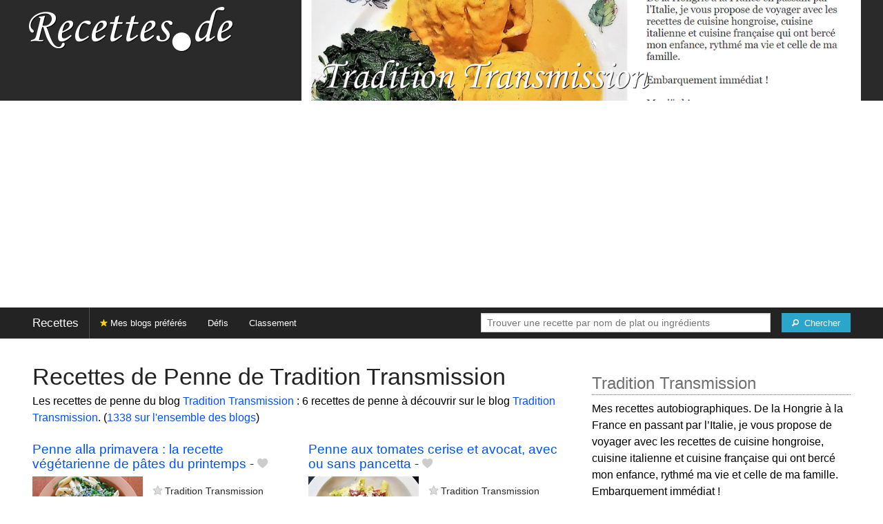

--- FILE ---
content_type: text/html; charset=UTF-8
request_url: https://recettes.de/tradition-transmission/penne
body_size: 7584
content:
<!doctype html>
<html class="no-js" lang="fr">
  <head>
    <meta charset="utf-8" />
    <meta name="viewport" content="width=device-width, initial-scale=1.0" />
	<meta name="referrer" content="always" />
    <title>Recettes de Penne de Tradition Transmission</title>
    <link rel="stylesheet" href="/foundation/css/foundation-plus-icons.min.css" />

<meta name="description" content="Les recettes de penne du blog Tradition Transmission : Penne alla primavera : la recette végétarienne de pâtes du printemps, Penne aux tomates cerise et avocat, avec ou sans pancetta, Penne aux tomates cerise et avocat, avec ou sans pancetta..." />

<link href="https://plus.google.com/116476124193650671947/" rel="publisher" />
<meta property="fb:admins" content="706410516" />
<meta property="og:site_name" content="Recettes de Cuisine"/>



<meta property="og:type" content="article"/>
<meta property="og:title" content="Recettes de Penne de Tradition Transmission"/>
<meta property="og:url" content="https://recettes.de/tradition-transmission/penne"/>
<meta property="og:image" content="https://recettes.de/images/blogs/tradition-transmission/banner-title-photo-2.jpg"/>
<meta property="og:image" content="https://recettes.de/images/blogs/tradition-transmission/penne-alla-primavera-la-recette-vegetarienne-de-pates-du-printemps-235.640x480.jpg"/>
<meta property="og:image" content="https://recettes.de/images/blogs/tradition-transmission/penne-aux-tomates-cerise-et-avocat-avec-ou-sans-pancetta-58.640x480.jpg"/>
<meta property="og:image" content="https://recettes.de/images/blogs/tradition-transmission/penne-aux-tomates-cerise-et-avocat-avec-ou-sans-pancetta-38.640x480.jpg"/>

<meta property="og:description" content="Les recettes de penne du blog Tradition Transmission : Penne alla primavera : la recette végétarienne de pâtes du printemps, Penne aux tomates cerise et avocat, avec ou sans pancetta, Penne aux tomates cerise et avocat, avec ou sans pancetta..."/>

<meta name="flattr:id" content="w1rkv6">



<script type="text/javascript" src="https://cache.consentframework.com/js/pa/28312/c/gPgO1/stub" referrerpolicy="unsafe-url" charset="utf-8"></script>
<script type="text/javascript" src="https://choices.consentframework.com/js/pa/28312/c/gPgO1/cmp" referrerpolicy="unsafe-url" charset="utf-8" async></script>


<script async src="https://pagead2.googlesyndication.com/pagead/js/adsbygoogle.js?client=ca-pub-5891878395074432"
     crossorigin="anonymous"></script>


<style type="text/css" media="all">

.full-width{
max-width: 100% !important;
	.row{
	  margin: 0 auto;
	  max-width: 62.5rem;
	  background: inherit;
	}  
}


a, a:hover, a:visited {
	color: #0053f9;
}

a.button {
	color:white;
}

a:hover { text-decoration:underline}

body { color: #000000 }

h1 {
  font-size: 1.6875rem; }

h2 {
  font-size: 1.375rem; }

h3 {
  font-size: 1.375rem; }

h4 {
  font-size: 1.125rem; }

h5 {
  font-size: 1.125rem; }

h6 {
  font-size: 1rem; }

@media only screen and (min-width: 40em) {
#q1 { min-width:20em}
}

@media only screen and (min-width: 50em) {
#q1 { min-width:25em}
}

@media only screen and (min-width: 60em) {
#q1 { min-width:30em}
}
  
@media only screen and (min-width: 80em) {

  .full-width {
	padding-left:2em;
	padding-right:2em;
  }
  
  .top-bar {
	padding-left:2em;
	padding-right:2em;  
  }
  
  #q { min-width:40em}
  
#side { max-width:480px }  

}  

  
@media only screen and (min-width: 40.063em) {


h1, h2, h3, h4, h5, h6 {
    line-height: 1.4; }

h1 {
    font-size: 2.125rem; }

h2 {
    font-size: 2rem; }

.news h3 {
    font-size: 1.4375rem; }
	
h3 {
	font-size: 1.375rem; }	

h4 {
    font-size: 1.4375rem; }

h5 {
    font-size: 1.125rem; }

h6 {
    font-size: 1rem; }
}


.top-bar.expanded .title-area {
      background: #232323;
}

nav#top-bar {
  margin-bottom: 1rem;
}
	  
#search_button {
margin-left:1rem;
}

#site_logo { margin:10px; }

@media only screen and (max-width: 340px) {
#site_logo { margin:0px; margin-bottom:2px; }
}

h1 {
	margin:0;
}

#side h3 {
	margin-top:2rem;
	border-bottom: 1px dotted #6f6f6f;
	font-size:1.5rem;
	color: #6f6f6f;
}

.dark {
	background-color: #232323;
	color:#ddd;
}

footer {
	margin-top:1rem;
	border-top:1rem solid #2a2a2a;
	font-size:0.8rem;
}

footer li {
	margin-top:1rem;
	margin-bottom:1rem;
	font-size:0.8rem;	
}

.dark a, .dark a:visited {
	color:#fff;
}

.top-bar {
	background-color:#232323;
	margin-bottom:2rem;
}

#img_source {
	color:#ccc;
	background:transparent;
	padding:10px;
	font-size:0.8rem;	
}

#img_source a, #img_source a:visited {
	color:#fff;
}

.button {
	background-color:#2a2a2a;
}

.button:hover {
	background-color:#232323;
}

h1, h2, h3, h4, h5, h6 { font-family: Arial, 'Helvetica Neue', Helvetica, sans-serif; }



@media only screen and (min-width: 40.063em) and (max-width:60em) {
h1 { font-size: 1.8rem }
h2 { font-size: 1.5rem }
}

@media only screen and (max-width:800px) {
h1 { font-size: 1.5rem }
.news_description { font-size: 0.9rem }
}

@media only screen and (max-width:400px) {
h1 { font-size: 1.4rem }
h3 {
    font-size: 1.2rem; }
}
.news h3 {
    font-size: 1.2rem; }
}

#options {
	margin-bottom:1rem;
}
		
.news {
	line-height:normal;
}

.news h3 {
	line-height:110%;
}
		
.buttonlike a { position:absolute;bottom:0px;margin-bottom:0px;width:100%;text-align:center;}

.news_by_date { border-bottom: 1px solid #ddd; margin-top:20px; margin-bottom:5px; font-size:0.9rem; line-height:120%; }
.news_date { display:inline-block;min-width:6rem; }
.news_site {  }
.news_tags { margin-left:0px; border-top: 1px solid #ddd; margin-top:5px; font-size:0.9rem; margin-bottom:0px; }		
.news_tags li {
	margin-left:0;
	margin-right:1.5rem;
}

ul.pagination li { margin-bottom:1rem }

@media only screen and (max-width:400px) {
.subscribe { margin-right:1rem;}
.news_site { }
.news_tags { line-height:2.5; margin-right:2rem; }
}

.like a > i {
	color:#ccc;
	text-shadow: 0 0 1px #fff;
}

.buttonlike a > i {
	font-size:1rem;
}

.like a:hover > i {
	color:red;
	text-shadow: 0 0 5px #fff,0 0 10px #fff,0 0 15px red,0 0 20px red, 0 0 30px red;
}

.like a:hover {
}

a.liked > i {
	color:red;
}

a.liked:hover > i {
}

.subscribe a {
	cursor:pointer;
	cursor:hand;
	color:#ddd;
	text-shadow: 0 0 1px #333;
}		

.subscribe a:hover {
	color:gold;
	text-shadow: 0 0 5px #fff,0 0 10px #fff,0 0 15px #fff,0 0 20px gold,0 0 30px gold;
}

a.subscribed {
	color:gold;
	text-shadow:none;
}

.news_by_date i {
	font-size:1rem;
}

#news_info { padding-right:15px; }
#options {
	margin-top:20px;
}

#sort_options {float: left; padding:3px;}

#space {
	width:220px;height:30px;float:left;
}

#display { float:left; }

a.news_link:visited {color:#400080; }

#pages {
	clear:both;
	font-size:18px;
	padding-top:10px;
}
#pages div {margin-left:5px; display:inline;}
#current_page {font-weight:bold;}
#breadcrumbs {clear:both;padding-top:20px;padding-bottom:2rem;}
#breadcrumbs div {display:inline}

#frontpage_li {
	padding-bottom:10px;
	margin-bottom:10px;
}
		


.tag_cloud a {
display:inline-block;
padding:0.4rem 0.5rem;
}

</style>

<!-- Google tag (gtag.js) -->
<script async src="https://www.googletagmanager.com/gtag/js?id=G-Y0JE2WPFDN"></script>
<script>
  window.dataLayer = window.dataLayer || [];
  function gtag(){dataLayer.push(arguments);}
  gtag('js', new Date());

  gtag('config', 'G-Y0JE2WPFDN');
</script>


	
</head>

<body itemscope itemtype="http://schema.org/WebPage">



<div class="row full-width collapse hide-for-small-only" style="max-width: 100% !important;background-color:#2a2a2a">
	<div class="large-4 columns">
		<div class="row collapse">
			<div class="small-12 medium-6 large-12 columns">
		<a href="https://recettes.de/cuisine" title="Recettes de cuisine"><img id="site_logo" src="/images/misc/recettes-de.592x130.png" width="296" height="65" alt="Recettes de cuisine" /></a>

			</div>
			<div class="small-12 medium-6 large-12 columns hide-for-small-only">		
				
			</div>
		</div>

	</div>
	<div class="large-8 columns">
		<a id="img_link" href="/tradition-transmission"><img id="foundation_banner" src="/images/blogs/tradition-transmission/banner-title-photo-2.jpg" alt="Recettes de Tradition Transmission" width="1000" height="180" />
</a>
	</div>
</div>

<nav class="top-bar" data-topbar role="navigation" id="top-bar">
	<ul class="title-area">
		<li class="name" style="background-color:#232323;">
			<h2><a href="/cuisine" title="Les recettes de cuisine de tous les blogs">Recettes</a></h2>
		</li>
		<!-- Remove the class "menu-icon" to get rid of menu icon. Take out "Menu" to just have icon alone -->
		<li class="toggle-topbar menu-icon" style="background-color:#232323;"><a href="#"><span>Menu</span></a></li>
	</ul>

	<section class="top-bar-section">
	<!-- Right Nav Section -->
	<ul>
		<li class="has-form right show-for-medium-up" style="background-color:#232323;">
			<div class="row collapse">
				<form action="/cgi/search.pl" id="search1">
					<ul><li style="background-color:#232323;">
						<input type="text" placeholder="Trouver une recette par nom de plat ou ingrédients" name="q" id="q1">
					</li><li style="background-color:#232323;">
					
						<button type="submit" id="search_button" aria-label="Chercher"><i class="fi-magnifying-glass"></i><span class="show-for-large-up">&nbsp;&nbsp;Chercher</span></button>
					</li></ul>
				</form>
			</div>
		</li>
		<li class="has-form show-for-small-only" style="background-color:#232323;">
			<div class="row collapse">
				<form action="/cgi/search.pl" id="search2">
					<div class="large-8 small-8 columns">
						<input type="text" placeholder="Trouver une recette" name="q" id="q2">
					</div>
					<div class="large-4 small-4 columns">
						<button type="submit" aria-label="Chercher"><i class="fi-magnifying-glass"></i></button>
					</div>
				</form>
			</div>
		</li>			
	</ul>

	<!-- Left Nav Section -->	
	<ul class="left">
		<li class="divider"></li>
		<li><a href="/mes-blogs-preferes" title="Les recettes de cuisine de mes blogs préférés" style="background-color:#232323;"><i class="fi-star" style="color:gold"></i> Mes blogs préférés</a></li>
		<li class="show-for-large-up"><a href="/defis-cuisine" title="Les défis cuisine" style="background-color:#232323;">Défis</a></li>
		<li class="show-for-large-up"><a href="/blogs-cuisine" title="La liste de tous les blogs cuisine francophones" style="background-color:#232323;">Classement</a></li>
	</ul>
	</section>
</nav>



<div class="row full-width" style="max-width: 100% !important">
	<div class="small-12 medium-6 large-8 columns" style="margin-top:1rem;">







<div class="row">

	<div class="small-12 columns">
<h1>Recettes de Penne de Tradition Transmission</h1>
<div class="hide-for-small-only">
<div>Les recettes de penne du blog <a href="/tradition-transmission">Tradition Transmission</a> : 6 recettes de penne à découvrir sur le blog <a href="/tradition-transmission">Tradition Transmission</a>. (<a href="/penne">1338 sur l'ensemble des blogs</a>)</div>

</div>
	</div>

</div>

<div class="row">

	<div class="small-12 medium-12 large-12 columns hide-for-small-only">
<p></p>
	</div>

	<div class="small-12 medium-12 large-12 columns show-for-large-up">
	</div>
</div>



		
<ul id="news_items" class="news1 small-block-grid-1 medium-block-grid-1 large-block-grid-2">

<li class="news">
<h3 class="fn news_title"><a href="https://www.traditiontransmission.com/post/penne-alla-primavera-1" title="Penne alla primavera : la recette végétarienne de pâtes du printemps de Tradition Transmission" class="url" rel="nofollow">Penne alla primavera : la recette végétarienne de pâtes du printemps</a>
- <span class="inlinelike like"><a id="like_tradition-transmission.235" href="#" title="Ajouter à mon carnet de recettes"><i class="fi-heart"></i></a></span>
</h3>
<div class="left" style="position:relative;margin-right:15px;">
<a href="https://www.traditiontransmission.com/post/penne-alla-primavera-1" title="Penne alla primavera : la recette végétarienne de pâtes du printemps de Tradition Transmission" class="url" rel="nofollow">
<img src="/images/blogs/tradition-transmission/penne-alla-primavera-la-recette-vegetarienne-de-pates-du-printemps-235.160x120.jpg" srcset="/images/blogs/tradition-transmission/penne-alla-primavera-la-recette-vegetarienne-de-pates-du-printemps-235.320x240.jpg 2x" width="160" height="120" alt="Penne alla primavera : la recette végétarienne de pâtes du printemps" class="photo news_image_160" />

</a>
</div>
<div class="news_by_date">
<span class="news_site"><span class="subscribe hide-for-small-only"><a class="blog_tradition-transmission" href="#" title="S'abonner"><i class="fi-star"></i></a></span> <a href="/tradition-transmission" class="author" style="color:#2a2a2a">Tradition Transmission</a></span>
<span class="news_date hide-for-small-only"><i class="fi-calendar"></i>&nbsp;16/04/23 <i class="fi-clock"></i>&nbsp;00:00</span>
</div>
<span class="news_description summary">Simple, légère et rapide, une recette italienne végétarienne de pâtes "alla primavera" . Une recette de printemps facile. Trop bon !</span>
<ul class="news_tags inline-list hide-for-small-only"><li><a href="/tradition-transmission/cuisine-vegetarienne" class="tag" rel="tag" style="color:#006a00">Cuisine végétarienne</a></li>
<li><a href="/tradition-transmission/printemps" class="tag" rel="tag" style="color:#006a00">Printemps</a></li>
<li><a href="/tradition-transmission/pates" class="tag" rel="tag" style="color:#006a00">Pâtes</a></li>
<li><a href="/tradition-transmission/penne" class="tag" rel="tag" style="color:#006a00">Penne</a></li>
</ul>
</li>
			


<li class="news">
<h3 class="fn news_title"><a href="https://www.traditiontransmission.com/post/penne-aux-tomates-cerise-et-avocat-avec-ou-sans-pancetta?lang=fr" title="Penne aux tomates cerise et avocat, avec ou sans pancetta de Tradition Transmission" class="url" rel="nofollow">Penne aux tomates cerise et avocat, avec ou sans pancetta</a>
- <span class="inlinelike like"><a id="like_tradition-transmission.58" href="#" title="Ajouter à mon carnet de recettes"><i class="fi-heart"></i></a></span>
</h3>
<div class="left" style="position:relative;margin-right:15px;">
<a href="https://www.traditiontransmission.com/post/penne-aux-tomates-cerise-et-avocat-avec-ou-sans-pancetta?lang=fr" title="Penne aux tomates cerise et avocat, avec ou sans pancetta de Tradition Transmission" class="url" rel="nofollow">
<img src="/images/blogs/tradition-transmission/penne-aux-tomates-cerise-et-avocat-avec-ou-sans-pancetta-58.160x120.jpg" srcset="/images/blogs/tradition-transmission/penne-aux-tomates-cerise-et-avocat-avec-ou-sans-pancetta-58.320x240.jpg 2x" width="160" height="120" alt="Penne aux tomates cerise et avocat, avec ou sans pancetta" class="photo news_image_160" />

</a>
</div>
<div class="news_by_date">
<span class="news_site"><span class="subscribe hide-for-small-only"><a class="blog_tradition-transmission" href="#" title="S'abonner"><i class="fi-star"></i></a></span> <a href="/tradition-transmission" class="author" style="color:#2a2a2a">Tradition Transmission</a></span>
<span class="news_date hide-for-small-only"><i class="fi-calendar"></i>&nbsp;24/05/21 <i class="fi-clock"></i>&nbsp;00:00</span>
</div>
<span class="news_description summary">Encore une recette italienne de pâtes simplissime que j'ai découverte récemment: penne con pancetta, avocado e pomodorini. Un délice !</span>
<ul class="news_tags inline-list hide-for-small-only"><li><a href="/tradition-transmission/tomates-cerises" class="tag" rel="tag" style="color:#006a00">Tomates cerises</a></li>
<li><a href="/tradition-transmission/pancetta" class="tag" rel="tag" style="color:#006a00">Pancetta</a></li>
<li><a href="/tradition-transmission/avocat" class="tag" rel="tag" style="color:#507c00">Avocat</a></li>
<li><a href="/tradition-transmission/penne" class="tag" rel="tag" style="color:#006a00">Penne</a></li>
</ul>
</li>
			
<li class="news">
<h3 class="fn news_title"><a href="https://www.traditiontransmission.com/post/penne-aux-tomates-cerise-et-avocat-avec-ou-sans-pancetta" title="Penne aux tomates cerise et avocat, avec ou sans pancetta de Tradition Transmission" class="url" rel="nofollow">Penne aux tomates cerise et avocat, avec ou sans pancetta</a>
- <span class="inlinelike like"><a id="like_tradition-transmission.38" href="#" title="Ajouter à mon carnet de recettes"><i class="fi-heart"></i></a></span>
</h3>
<div class="left" style="position:relative;margin-right:15px;">
<a href="https://www.traditiontransmission.com/post/penne-aux-tomates-cerise-et-avocat-avec-ou-sans-pancetta" title="Penne aux tomates cerise et avocat, avec ou sans pancetta de Tradition Transmission" class="url" rel="nofollow">
<img src="/images/blogs/tradition-transmission/penne-aux-tomates-cerise-et-avocat-avec-ou-sans-pancetta-38.160x120.jpg" srcset="/images/blogs/tradition-transmission/penne-aux-tomates-cerise-et-avocat-avec-ou-sans-pancetta-38.320x240.jpg 2x" width="160" height="120" alt="Penne aux tomates cerise et avocat, avec ou sans pancetta" class="photo news_image_160" />

</a>
</div>
<div class="news_by_date">
<span class="news_site"><span class="subscribe hide-for-small-only"><a class="blog_tradition-transmission" href="#" title="S'abonner"><i class="fi-star"></i></a></span> <a href="/tradition-transmission" class="author" style="color:#2a2a2a">Tradition Transmission</a></span>
<span class="news_date hide-for-small-only"><i class="fi-calendar"></i>&nbsp;24/05/21 <i class="fi-clock"></i>&nbsp;00:00</span>
</div>
<span class="news_description summary">Encore une recette italienne de pâtes simplissime que j'ai découverte récemment: penne con pancetta, avocado e pomodorini. Un délice !</span>
<ul class="news_tags inline-list hide-for-small-only"><li><a href="/tradition-transmission/tomates-cerises" class="tag" rel="tag" style="color:#006a00">Tomates cerises</a></li>
<li><a href="/tradition-transmission/pancetta" class="tag" rel="tag" style="color:#006a00">Pancetta</a></li>
<li><a href="/tradition-transmission/avocat" class="tag" rel="tag" style="color:#507c00">Avocat</a></li>
<li><a href="/tradition-transmission/penne" class="tag" rel="tag" style="color:#006a00">Penne</a></li>
</ul>
</li>
			
<li class="news">
<h3 class="fn news_title"><a href="https://www.traditiontransmission.com/post/penne-al-pesto-pates-au-basilic-maison" title="Penne al pesto - pâtes au basilic maison de Tradition Transmission" class="url" rel="nofollow">Penne al pesto - pâtes au basilic maison</a>
- <span class="inlinelike like"><a id="like_tradition-transmission.28" href="#" title="Ajouter à mon carnet de recettes"><i class="fi-heart"></i></a></span>
</h3>
<div class="left" style="position:relative;margin-right:15px;">
<a href="https://www.traditiontransmission.com/post/penne-al-pesto-pates-au-basilic-maison" title="Penne al pesto - pâtes au basilic maison de Tradition Transmission" class="url" rel="nofollow">
<img src="/images/blogs/tradition-transmission/penne-al-pesto-pates-au-basilic-maison-28.160x120.jpg" srcset="/images/blogs/tradition-transmission/penne-al-pesto-pates-au-basilic-maison-28.320x240.jpg 2x" width="160" height="120" alt="Penne al pesto - pâtes au basilic maison" class="photo news_image_160" />

</a>
</div>
<div class="news_by_date">
<span class="news_site"><span class="subscribe hide-for-small-only"><a class="blog_tradition-transmission" href="#" title="S'abonner"><i class="fi-star"></i></a></span> <a href="/tradition-transmission" class="author" style="color:#2a2a2a">Tradition Transmission</a></span>
<span class="news_date hide-for-small-only"><i class="fi-calendar"></i>&nbsp;28/04/21 <i class="fi-clock"></i>&nbsp;00:00</span>
</div>
<span class="news_description summary">Le pesto italien se décline de nombreuses manières. Ma préférée est le pesto alla genovese, sauce maison au basilic frais. Voici son secret.</span>
<ul class="news_tags inline-list hide-for-small-only"><li><a href="/tradition-transmission/basilic" class="tag" rel="tag" style="color:#006a00">Basilic</a></li>
<li><a href="/tradition-transmission/pesto" class="tag" rel="tag" style="color:#006a00">Pesto</a></li>
<li><a href="/tradition-transmission/penne" class="tag" rel="tag" style="color:#006a00">Penne</a></li>
<li><a href="/tradition-transmission/pates" class="tag" rel="tag" style="color:#006a00">Pâtes</a></li>
</ul>
</li>
			
<li class="news">
<h3 class="fn news_title"><a href="https://www.traditiontransmission.com/post/penne-al-pesto-pates-au-basilic-maison?lang=fr" title="Penne al pesto - pâtes au basilic maison de Tradition Transmission" class="url" rel="nofollow">Penne al pesto - pâtes au basilic maison</a>
- <span class="inlinelike like"><a id="like_tradition-transmission.48" href="#" title="Ajouter à mon carnet de recettes"><i class="fi-heart"></i></a></span>
</h3>
<div class="left" style="position:relative;margin-right:15px;">
<a href="https://www.traditiontransmission.com/post/penne-al-pesto-pates-au-basilic-maison?lang=fr" title="Penne al pesto - pâtes au basilic maison de Tradition Transmission" class="url" rel="nofollow">
<img src="/images/blogs/tradition-transmission/penne-al-pesto-pates-au-basilic-maison-48.160x120.jpg" srcset="/images/blogs/tradition-transmission/penne-al-pesto-pates-au-basilic-maison-48.320x240.jpg 2x" width="160" height="120" alt="Penne al pesto - pâtes au basilic maison" class="photo news_image_160" />

</a>
</div>
<div class="news_by_date">
<span class="news_site"><span class="subscribe hide-for-small-only"><a class="blog_tradition-transmission" href="#" title="S'abonner"><i class="fi-star"></i></a></span> <a href="/tradition-transmission" class="author" style="color:#2a2a2a">Tradition Transmission</a></span>
<span class="news_date hide-for-small-only"><i class="fi-calendar"></i>&nbsp;28/04/21 <i class="fi-clock"></i>&nbsp;00:00</span>
</div>
<span class="news_description summary">Le pesto italien se décline de nombreuses manières. Ma préférée est le pesto alla genovese, sauce maison au basilic frais. Voici son secret.</span>
<ul class="news_tags inline-list hide-for-small-only"><li><a href="/tradition-transmission/basilic" class="tag" rel="tag" style="color:#006a00">Basilic</a></li>
<li><a href="/tradition-transmission/pesto" class="tag" rel="tag" style="color:#006a00">Pesto</a></li>
<li><a href="/tradition-transmission/pates" class="tag" rel="tag" style="color:#006a00">Pâtes</a></li>
<li><a href="/tradition-transmission/penne" class="tag" rel="tag" style="color:#006a00">Penne</a></li>
</ul>
</li>
			
<li class="news">
<h3 class="fn news_title"><a href="https://www.traditiontransmission.com/post/penne-aux-asperges-pasta-agli-asparagi" title="Penne aux asperges - pasta agli asparagi de Tradition Transmission" class="url" rel="nofollow">Penne aux asperges - pasta agli asparagi</a>
- <span class="inlinelike like"><a id="like_tradition-transmission.14" href="#" title="Ajouter à mon carnet de recettes"><i class="fi-heart"></i></a></span>
</h3>
<div class="left" style="position:relative;margin-right:15px;">
<a href="https://www.traditiontransmission.com/post/penne-aux-asperges-pasta-agli-asparagi" title="Penne aux asperges - pasta agli asparagi de Tradition Transmission" class="url" rel="nofollow">
<img src="/images/blogs/tradition-transmission/penne-aux-asperges-pasta-agli-asparagi-14.160x120.jpg" srcset="/images/blogs/tradition-transmission/penne-aux-asperges-pasta-agli-asparagi-14.320x240.jpg 2x" width="160" height="120" alt="Penne aux asperges - pasta agli asparagi" class="photo news_image_160" />

</a>
</div>
<div class="news_by_date">
<span class="news_site"><span class="subscribe hide-for-small-only"><a class="blog_tradition-transmission" href="#" title="S'abonner"><i class="fi-star"></i></a></span> <a href="/tradition-transmission" class="author" style="color:#2a2a2a">Tradition Transmission</a></span>
<span class="news_date hide-for-small-only"><i class="fi-calendar"></i>&nbsp;27/03/21 <i class="fi-clock"></i>&nbsp;13:36</span>
</div>
<span class="news_description summary">Recette italienne pour les 1ers jours de printemps, voici les pâtes aux asperges vertes, la pasta agli asparagi. Simple, colorée, un régal !</span>
<ul class="news_tags inline-list hide-for-small-only"><li><a href="/tradition-transmission/asperges" class="tag" rel="tag" style="color:#53b400">Asperges</a></li>
<li><a href="/tradition-transmission/penne" class="tag" rel="tag" style="color:#006a00">Penne</a></li>
</ul>
</li>
			

</ul>

<div id="breadcrumbs"><div itemscope itemtype="http://data-vocabulary.org/Breadcrumb">
  <a href="https://recettes.de/cuisine" itemprop="url">
    <span itemprop="title">Recettes</span>
  </a> ›
</div>
<div itemscope itemtype="http://data-vocabulary.org/Breadcrumb">
  <a href="https://recettes.de/tradition-transmission" itemprop="url">
    <span itemprop="title"><a href="/tradition-transmission">Tradition Transmission</a></span>
  </a> ›
</div>
<div itemscope itemtype="http://data-vocabulary.org/Breadcrumb">
  <a href="https://recettes.de/tradition-transmission/penne" itemprop="url">
    <span itemprop="title">Penne</span>
  </a></div></div>

 

	</div>
	
	
	<div class="small-12 medium-6 large-4 columns" id="side">
	

<div class="block">
<h3>Tradition Transmission</h3>
<div class="block_content">
 Mes recettes autobiographiques. De la Hongrie à la France en passant par l’Italie, je vous propose de voyager avec les recettes de cuisine hongroise, cuisine italienne et cuisine française qui ont bercé mon enfance, rythmé ma vie et celle de ma famille. Embarquement immédiat !<br><br>Blog : <a href="https://www.traditiontransmission.com">Tradition Transmission</a>
<br />
</div>
</div>

<div class="block">
<h3>Les recettes de Tradition Transmission</h3>
<div class="block_content">
<p>De quel genre de recette de Tradition Transmission avez-vous envie ? Choisissez un plat ou un ingrédient pour voir les recettes correspondantes.</p><nav><div class="tag_cloud"><a href="/tradition-transmission/asperges" title="7 recettes" style="font-size:18px;color:#53b400">Asperges</a> <a href="/tradition-transmission/avocat" title="6 recettes" style="font-size:16px;color:#507c00">Avocat</a> <a href="/tradition-transmission/basilic" title="8 recettes" style="font-size:19px;color:#006a00">Basilic</a> <a href="/tradition-transmission/carvi" title="5 recettes" style="font-size:15px;color:#006a00">Carvi</a> <a href="/tradition-transmission/champignons" title="6 recettes" style="font-size:16px;color:#006a00">Champignons</a> <a href="/tradition-transmission/chocolat" title="5 recettes" style="font-size:15px;color:#ad0000">Chocolat</a> <a href="/tradition-transmission/chou" title="6 recettes" style="font-size:16px;color:#006a00">Chou</a> <a href="/tradition-transmission/courgettes" title="10 recettes" style="font-size:22px;color:#2d8200">Courgettes</a> <a href="/tradition-transmission/cremes" title="10 recettes" style="font-size:22px;color:#006a00">Crèmes</a> <a href="/tradition-transmission/cuisine-au-four" title="15 recettes" style="font-size:30px;color:#006a00">Cuisine&nbsp;au&nbsp;Four</a> <a href="/tradition-transmission/desserts" title="9 recettes" style="font-size:21px;color:#006a00">Desserts</a> <a href="/tradition-transmission/endives" title="6 recettes" style="font-size:16px;color:#006a00">Endives</a> <a href="/tradition-transmission/farcis" title="6 recettes" style="font-size:16px;color:#006a00">Farcis</a> <a href="/tradition-transmission/fenouil" title="4 recettes" style="font-size:14px;color:#006a00">Fenouil</a> <a href="/tradition-transmission/fromage" title="12 recettes" style="font-size:25px;color:#006a00">Fromage</a> <a href="/tradition-transmission/gambas" title="6 recettes" style="font-size:16px;color:#b20000">Gambas</a> <a href="/tradition-transmission/gateaux" title="9 recettes" style="font-size:21px;color:#d3002a">Gâteaux</a> <a href="/tradition-transmission/gratins" title="5 recettes" style="font-size:15px;color:#006a00">Gratins</a> <a href="/tradition-transmission/jacque" title="8 recettes" style="font-size:19px;color:#006a00">Jacque</a> <a href="/tradition-transmission/jambon" title="7 recettes" style="font-size:18px;color:#006a00">Jambon</a> <a href="/tradition-transmission/legumes" title="9 recettes" style="font-size:21px;color:#018200">Légumes</a> <a href="/tradition-transmission/mousses" title="4 recettes" style="font-size:14px;color:#006a00">Mousses</a> <a href="/tradition-transmission/mozzarella" title="6 recettes" style="font-size:16px;color:#006a00">Mozzarella</a> <a href="/tradition-transmission/noel" title="6 recettes" style="font-size:16px;color:#0c8500">Noël</a> <a href="/tradition-transmission/oeufs" title="4 recettes" style="font-size:14px;color:#006a00">Œufs</a> <a href="/tradition-transmission/omelettes" title="5 recettes" style="font-size:15px;color:#006a00">Omelettes</a> <a href="/tradition-transmission/pancetta" title="5 recettes" style="font-size:15px;color:#006a00">Pancetta</a> <a href="/tradition-transmission/paprika" title="5 recettes" style="font-size:15px;color:#006a00">Paprika</a> <a href="/tradition-transmission/paris" title="6 recettes" style="font-size:16px;color:#006a00">Paris</a> <a href="/tradition-transmission/parmesan" title="8 recettes" style="font-size:19px;color:#006a00">Parmesan</a> <a href="/tradition-transmission/pates" title="13 recettes" style="font-size:27px;color:#006a00">Pâtes</a> <a href="/tradition-transmission/penne" title="6 recettes" style="font-size:16px;color:#006a00">Penne</a> <a href="/tradition-transmission/pesto" title="6 recettes" style="font-size:16px;color:#006a00">Pesto</a> <a href="/tradition-transmission/poelee" title="7 recettes" style="font-size:18px;color:#006a00">Poêlée</a> <a href="/tradition-transmission/pomme" title="7 recettes" style="font-size:18px;color:#d3432c">Pomme</a> <a href="/tradition-transmission/pomme-de-terre" title="13 recettes" style="font-size:27px;color:#006a00">Pomme&nbsp;de&nbsp;terre</a> <a href="/tradition-transmission/porc" title="5 recettes" style="font-size:15px;color:#006a00">Porc</a> <a href="/tradition-transmission/poulet" title="5 recettes" style="font-size:15px;color:#006a00">Poulet</a> <a href="/tradition-transmission/puree" title="7 recettes" style="font-size:18px;color:#afd361">Purée</a> <a href="/tradition-transmission/ragout" title="5 recettes" style="font-size:15px;color:#006a00">Ragoût</a> <a href="/tradition-transmission/raisin" title="7 recettes" style="font-size:18px;color:#006a00">Raisin</a> <a href="/tradition-transmission/ricotta" title="6 recettes" style="font-size:16px;color:#006a00">Ricotta</a> <a href="/tradition-transmission/salades" title="13 recettes" style="font-size:27px;color:#00b125">Salades</a> <a href="/tradition-transmission/sauces" title="15 recettes" style="font-size:30px;color:#006a00">Sauces</a> <a href="/tradition-transmission/saumon" title="9 recettes" style="font-size:21px;color:#d35313">Saumon</a> <a href="/tradition-transmission/soupe" title="10 recettes" style="font-size:22px;color:#a4a7d3">Soupe</a> <a href="/tradition-transmission/tartes" title="13 recettes" style="font-size:27px;color:#d36200">Tartes</a> <a href="/tradition-transmission/tomates" title="11 recettes" style="font-size:24px;color:#be3411">Tomates</a> <a href="/tradition-transmission/tomates-cerises" title="6 recettes" style="font-size:16px;color:#006a00">Tomates&nbsp;cerises</a> <a href="/tradition-transmission/veau" title="13 recettes" style="font-size:27px;color:#006a00">Veau</a> </div></nav><p>&rarr; <a href="/tradition-transmission/mots-cles">Voir plus de noms de plats et d'ingrédients</a></p>
</div>
</div>

<div class="block">
<h3>Se connecter</h3>
<div class="block_content">
<p>Connectez-vous sur <b>Recettes de Cuisine</b> pour enregistrer vos recettes préférées dans votre carnet de recettes.</p>



<p>Se connecter avec Facebook : <fb:login-button autologoutlink="true" perms="email"></fb:login-button></p>


<p>Ou utilisez votre compte sur Recettes de Cuisine :</p>

<form method="post" action="/cgi/session.pl">
<label for="user_id">Nom d'utilisateur :</label><br />
<input type="text" name="user_id" id="user_id" style="width:220px;" /><br />
<label for="password">Mot de passe</label><br />
<input type="password" name="password" id="password" style="width:220px;" /><br />
<input type="checkbox" name="remember_me" id="remember_me" value="on" /><label for="remember_me">Se souvenir de moi</label><br />
<input type="submit" name=".submit" value="Se connecter" />
</form>
<p>Pas encore inscrit(e) ? <a href="/cgi/user.pl">Créez votre compte</a> pour découvrir et partager des recettes avec d'autres blogueurs et lecteurs passionnés de cuisine.</p>

</div>
</div>

<div class="block">
<h3>Inscrivez votre blog !</h3>
<div class="block_content">
Si vous publiez des recettes originales sur votre blog et si vous souhaitez qu'elles soient référencées sur <b>Recettes de Cuisine</b>, <a href="/cgi/blog.pl">proposez votre blog</a> !

</div>
</div>


	</div>
</div>

<footer>

<div class="dark row" style="max-width: 100% !important">
<div class="small-12 columns">

<ul class="small-block-grid-2 medium-block-grid-4">
	<li>
	
	
<a href="https://recettes.de/cuisine">Recettes de Cuisine</a>
de France, du Québec, de Belgique, et d'ailleurs !<br />
Copyright &copy; 2010 - 2024 Stéphane Gigandet
<ul>
<li><a href="/mentions-legales">Mentions légales</a></li>
<li><a href="/conditions-d-utilisation">Conditions d'utilisation</a></li>
</ul>

	</li>

	<li>
<a href="https://recettes.de/cuisine">Recettes de Cuisine</a> référence les recettes publiées sur une sélection de blogs de cuisine.
<ul>
<li><a href="/a-propos">Je veux en savoir plus !</a></li>
<li><a href="/qui-sommes-nous">Je veux savoir qui a créé ce site.</a></li>
<li><a href="/contact">Je veux contacter le créateur.</a></li>
<li><a href="http://blog.recettes.de/">le blog</a> -- <a href="http://twitter.com/recettesde">@recettesde</a> sur Twitter</li>
</ul>

	</li>

	<li>

Pour les blogueuses et blogueurs&nbsp;:
<ul>
<li><a href="/cgi/blog.pl">Inscrivez votre blog</a></li>
<li><a href="/mode-d-emploi">Comment fonctionne le site ?</a></li>
<li><a href="/faq">Foire Aux Questions</a></li>
<li><a href="/logos">Logo personnalisable</a></li>
<li><a href="/couronnes">Le jeu des Royaumes de la Cuisine</a></li>
</ul>
	</li>

	<li>
Pour les gourmands et les gourmets&nbsp;:
<ul>
<li><a href="/blogs-cuisine">La liste des blogs cuisine en français</a></li>
<li><a href="/livres-de-cuisine">Les livres de cuisine</a> des blogueurs</li>
<li><a href="http://blogsvins.fr">Blogs Vins</a> pour les amoureux du vin</li>
<li><a href="http://cuisinevg.fr">Cuisine VG</a> pour les végétariens et végétaliens</li>
<li><a href="http://cuisine.cool">Cuisine Cool</a> pour cuisiner cool avec un minimum d'ingrédients en un minimum de temps</li>
</ul>
	</li>
	
	<li>
For English speakers:
<ul>
<li><a href="http://verygoodrecipes.com">Very Good Recipes</a></li>
</ul>
		<li>
Pour manger sain :
<ul>
<li>les <a href="http://informationsnutritionnelles.fr">Informations Nutritionnelles</a> des aliments courants</li>
<li><a href="http://fr.openfoodfacts.org">Open Food Facts</a> base de produits alimentaires collaborative, libre et ouverte</li>
</ul>
	</li>
	
	
</ul>

</div>
</div>



</footer>

 

<script src="/foundation/js/foundation-all.js"></script>
<script>
	$(document).foundation();
</script>

<script type="text/javascript">
  // <![CDATA[

$(document).ready(function(){
    $("#news_items a[href^=http]")
        .not('[href*="recettes.de"]')
		        .click(function() {
			new Image().src = "https://recettes.de/clicks/" + this.href;         
    });
	

	
	$(".buttonlike a").click(function (event) {
		$(this).toggleClass("liked");
		if ($(this).hasClass("liked")) {
			$(this).html('<i class="fi-heart"></i> ' + "Retirer de mon carnet de recettes");
		}
		else {
			$(this).html('<i class="fi-heart"></i> ' + "Ajouter à mon carnet de recettes");
		}
		$.get("/cgi/like.pl", { id: event.target.id, liked: $(this).hasClass("liked") } );
		return false;
    });
	
	$(".inlinelike a").click(function (event) {
		$(this).toggleClass("liked");
		if ($(this).hasClass("liked")) {
			$(this).attr("title", "Retirer de mon carnet de recettes");
		}
		else {
			$(this).attr("title", "Ajouter à mon carnet de recettes");
		}
		$.get("/cgi/like.pl", { id: $(this).attr('id'), liked: $(this).hasClass("liked") } );
		return false;
    });	
	
	$(".subscribe a").click(function (event) {
	
		var blogclass = 'blogid_';
		var classList = $(this).attr('class').split(/ /);
		$.each( classList, function(index, item){
			if (item.match(/blog_/)) {
				blogclass = item;
			}
		});
	
		$("." + blogclass).toggleClass("subscribed");
		if ($("." + blogclass).hasClass("subscribed")) {
			$("." + blogclass).attr("title", "Se désabonner");
		}
		else {
			$("." + blogclass).attr("title", "S'abonner");
		}
		$.get("/cgi/subscribe.pl", { blogclass: blogclass, subscribed: $(this).hasClass("subscribed") } );
		return false;
    });	
	

	
});
  // ]]>
</script>


<script>
$(function() {

});
</script>


</body>
</html>


--- FILE ---
content_type: text/html; charset=utf-8
request_url: https://www.google.com/recaptcha/api2/aframe
body_size: 266
content:
<!DOCTYPE HTML><html><head><meta http-equiv="content-type" content="text/html; charset=UTF-8"></head><body><script nonce="KsWeGtCdPFTNb-UJWcAKGQ">/** Anti-fraud and anti-abuse applications only. See google.com/recaptcha */ try{var clients={'sodar':'https://pagead2.googlesyndication.com/pagead/sodar?'};window.addEventListener("message",function(a){try{if(a.source===window.parent){var b=JSON.parse(a.data);var c=clients[b['id']];if(c){var d=document.createElement('img');d.src=c+b['params']+'&rc='+(localStorage.getItem("rc::a")?sessionStorage.getItem("rc::b"):"");window.document.body.appendChild(d);sessionStorage.setItem("rc::e",parseInt(sessionStorage.getItem("rc::e")||0)+1);localStorage.setItem("rc::h",'1769213673111');}}}catch(b){}});window.parent.postMessage("_grecaptcha_ready", "*");}catch(b){}</script></body></html>